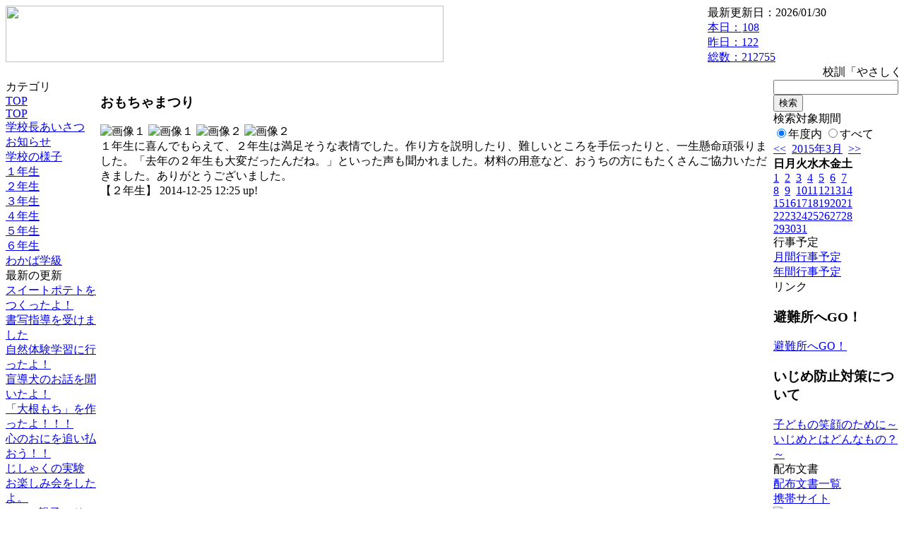

--- FILE ---
content_type: text/html; charset=EUC-JP
request_url: https://cms.edu.city.hiroshima.jp/weblog/index.php?id=e0918&type=1&column_id=84682&category_id=6180&date=20150327
body_size: 22030
content:
<!DOCTYPE html PUBLIC "-//W3C//DTD XHTML 1.0 Transitional//EN" "http://www.w3.org/TR/xhtml1/DTD/xhtml1-transitional.dtd">
<html xmlns="http://www.w3.org/1999/xhtml" xml:lang="ja" lang="ja">

<head>
<meta http-equiv="Content-Type" content="text/html; charset=EUC-JP" />
<meta http-equiv="Content-Style-Type" content="text/css" />
<meta http-equiv="Content-Script-Type" content="text/javascript" />
<link rel="stylesheet" href="/weblog/css/type_031/import.css" type="text/css" />
<title>広島市立段原小学校</title>
<style type="text/css">
#block_title {
    background-image: url("/weblog/data/e0918/title.gif");
    background-repeat: no-repeat;
}
</style>
<link rel="alternate" type="application/rss+xml" title="RSS" href="https://cms.edu.city.hiroshima.jp/weblog/rss2.php?id=e0918" />
<script type="text/javascript">
//<![CDATA[
var ENV={school_id:'e0918'};
//]]>
</script>

<script type="text/javascript">
//<![CDATA[
var writeNewEntryImage;
(function(){
	function getval(name){
		var cs=document.cookie.split(/;\s*/);
		for(var i=0; i<cs.length; i++) {
			var nv=cs[i].split('=');
			if(nv[0]==name)return decodeURIComponent(nv[1]);
		}
		return false;
	}
	function setval(name,val,days){
		var str = name+'='+encodeURIComponent(val) +';path=/;';
		if (days) {
			var d=new Date();
			d.setTime(d.getTime + days*3600*24*1000);
			str += 'expires='+ d.toGMTString() +';';
		}
		document.cookie = str;
	}
	function toInt(s){
		if(!s)return false;
		var n=parseInt(s);
		if(isNaN(n))n=false;
		return n;
	}
	var ftime=toInt(getval('AccessTime')), ltime=toInt(getval('PreAccessTime'));
	var now=new Date();
	now=Math.floor(now.getTime()/1000);
	if(!ftime) {
		if(ltime) ftime=ltime;
		else ftime = now;
		setval('AccessTime', ftime);
	}
	setval('PreAccessTime',now,14);
	writeNewEntryImage = function(pubsec,w,h) {
		if (!pubsec || pubsec>=ftime) {
			var tag = '<img src="/weblog/css/type_031/image/icon_000.gif"';
			if(w) tag += ' width="'+ w +'"';
			if(h) tag += ' height="'+ h +'"';
			tag += ' align="absmiddle"';
			tag += ' alt="新着"';
			tag += ' /> ';
			document.write(tag);
		}
	};
})();
function tglelm(elm, swt) {
	if (typeof elm == "string") elm = document.getElementById(elm);
	var toExpand = elm.style.display != "block";
	elm.style.display = toExpand? "block" : "none";
	if (swt) {
		if (typeof swt == "string") swt = document.getElementById(swt);
		var cn = toExpand? "expand" : "collapse";
		if (tglelm.reClass.test(swt.className)) {
			swt.className = swt.className.replace(tglelm.reClass, cn);
		} else {
			swt.className = swt.className +" "+ cn;
		}
	}
}
tglelm.reClass = /\b(collapse|expand)\b/;

//]]>
</script>

</head>


<body>
<div id="block_whole">


<!-- ■block_header -->
<div id="block_header">
<div id="block_title">
<table width="100%" border="0" cellspacing="0" cellpadding="0" summary="update info">
<tr valign="top">
<td rowspan="2" id="block_headerLeft"><img src="image/space.gif" width="620" height="80" style="border:none;" /></td>
<td id="block_update">最新更新日：2026/01/30</td>
</tr>
<tr valign="bottom">
<td id="block_counter">
<a href="index.php?id=e0918&amp;type=6&amp;date=20150327">
本日：<img src="/weblog/count_up.php?id=e0918" alt="count up" width="1" height="1" style="border:none;" />108
<br />
昨日：122<br />
総数：212755
</a>
</td>
</tr></table>
</div>
</div>
<!-- ■block_header end -->


<!-- ■Block_mess -->
<div id="block_mess"><marquee behavior="scroll" scrolldelay="67" scrollamount="3"><font style="font-size:16px;">校訓「やさしく　つよく　ただしく」　　学校教育目標「創造・挑戦・前進する段原っ子の育成」　　
</font></marquee>
</div>
<!-- ■Block_mess end -->


<!-- ■block_main -->
<div id="block_main">
<table width="100%" border="0" cellspacing="0" cellpadding="0">
<tr valign="top">


<!-- ●Block_left -->
<td id="block_left">


<!-- カテゴリ -->
<div class="group_sidemenu">
<div class="sidemenu_0">
<div class="menu_title">カテゴリ</div>
<div class="divmenuitem">
  <a class="menu" href="index.php?id=e0918&amp;date=20150327">TOP</a>
</div>
<div class="divmenuitem">
  <a class="menu" href="index.php?id=e0918&amp;type=2&amp;date=20150327&amp;category_id=6174">TOP</a>
</div>
<div class="divmenuitem">
  <a class="menu" href="index.php?id=e0918&amp;type=2&amp;date=20150327&amp;category_id=6178">学校長あいさつ</a>
</div>
<div class="divmenuitem">
  <a class="menu" href="index.php?id=e0918&amp;type=2&amp;date=20150327&amp;category_id=869">お知らせ</a>
</div>
<div class="divmenuitem">
  <a class="menu" href="index.php?id=e0918&amp;type=2&amp;date=20150327&amp;category_id=6215">学校の様子</a>
</div>
<div class="divmenuitem">
  <a class="menu" href="index.php?id=e0918&amp;type=2&amp;date=20150327&amp;category_id=6179">１年生</a>
</div>
<div class="divmenuitem">
  <a class="menu menu_selected" href="index.php?id=e0918&amp;type=2&amp;date=20150327&amp;category_id=6180">２年生</a>
</div>
<div class="divmenuitem">
  <a class="menu" href="index.php?id=e0918&amp;type=2&amp;date=20150327&amp;category_id=6181">３年生</a>
</div>
<div class="divmenuitem">
  <a class="menu" href="index.php?id=e0918&amp;type=2&amp;date=20150327&amp;category_id=6182">４年生</a>
</div>
<div class="divmenuitem">
  <a class="menu" href="index.php?id=e0918&amp;type=2&amp;date=20150327&amp;category_id=6206">５年生</a>
</div>
<div class="divmenuitem">
  <a class="menu" href="index.php?id=e0918&amp;type=2&amp;date=20150327&amp;category_id=6207">６年生</a>
</div>
<div class="divmenuitem">
  <a class="menu" href="index.php?id=e0918&amp;type=2&amp;date=20150327&amp;category_id=6208">わかば学級</a>
</div>

</div>
</div>


<!-- 最新の更新 -->
<div class="group_sidemenu">
<div class="sidemenu_1">
<div class="menu_title">最新の更新</div>
<div class="divmenuitem">
  <a class="menu" href="/weblog/index.php?id=e0918&amp;type=1&amp;column_id=84636&amp;category_id=6208&amp;date=20150327"><script type="text/javascript">writeNewEntryImage(1424395560,null,null,'absmiddle')</script>スイートポテトをつくったよ！</a>
</div>
<div class="divmenuitem">
  <a class="menu" href="/weblog/index.php?id=e0918&amp;type=1&amp;column_id=84624&amp;category_id=6181&amp;date=20150327"><script type="text/javascript">writeNewEntryImage(1424395536,null,null,'absmiddle')</script>書写指導を受けました</a>
</div>
<div class="divmenuitem">
  <a class="menu" href="/weblog/index.php?id=e0918&amp;type=1&amp;column_id=84602&amp;category_id=6181&amp;date=20150327"><script type="text/javascript">writeNewEntryImage(1424395525,null,null,'absmiddle')</script>自然体験学習に行ったよ！</a>
</div>
<div class="divmenuitem">
  <a class="menu" href="/weblog/index.php?id=e0918&amp;type=1&amp;column_id=86793&amp;category_id=6181&amp;date=20150327"><script type="text/javascript">writeNewEntryImage(1424395515,null,null,'absmiddle')</script>盲導犬のお話を聞いたよ！</a>
</div>
<div class="divmenuitem">
  <a class="menu" href="/weblog/index.php?id=e0918&amp;type=1&amp;column_id=89300&amp;category_id=6208&amp;date=20150327"><script type="text/javascript">writeNewEntryImage(1424395505,null,null,'absmiddle')</script>「大根もち」を作ったよ！！！</a>
</div>
<div class="divmenuitem">
  <a class="menu" href="/weblog/index.php?id=e0918&amp;type=1&amp;column_id=89305&amp;category_id=6208&amp;date=20150327"><script type="text/javascript">writeNewEntryImage(1424395493,null,null,'absmiddle')</script>心のおにを追い払おう！！</a>
</div>
<div class="divmenuitem">
  <a class="menu" href="/weblog/index.php?id=e0918&amp;type=1&amp;column_id=90241&amp;category_id=6181&amp;date=20150327"><script type="text/javascript">writeNewEntryImage(1424395484,null,null,'absmiddle')</script>じしゃくの実験</a>
</div>
<div class="divmenuitem">
  <a class="menu" href="/weblog/index.php?id=e0918&amp;type=1&amp;column_id=84656&amp;category_id=6208&amp;date=20150327"><script type="text/javascript">writeNewEntryImage(1419478052,null,null,'absmiddle')</script>お楽しみ会をしたよ。</a>
</div>
<div class="divmenuitem">
  <a class="menu" href="/weblog/index.php?id=e0918&amp;type=1&amp;column_id=84673&amp;category_id=6180&amp;date=20150327"><script type="text/javascript">writeNewEntryImage(1419478007,null,null,'absmiddle')</script>PTC～親子でドッジボール～</a>
</div>
<div class="divmenuitem">
  <a class="menu" href="/weblog/index.php?id=e0918&amp;type=1&amp;column_id=84681&amp;category_id=6180&amp;date=20150327"><script type="text/javascript">writeNewEntryImage(1419477979,null,null,'absmiddle')</script>おもちゃまつり</a>
</div>
<div class="divmenuitem">
  <a class="menu" href="/weblog/index.php?id=e0918&amp;type=1&amp;column_id=84677&amp;category_id=6180&amp;date=20150327"><script type="text/javascript">writeNewEntryImage(1419477963,null,null,'absmiddle')</script>ＰＴＣ～親子でドッジボール～</a>
</div>
<div class="divmenuitem">
  <a class="menu" href="/weblog/index.php?id=e0918&amp;type=1&amp;column_id=84682&amp;category_id=6180&amp;date=20150327"><script type="text/javascript">writeNewEntryImage(1419477952,null,null,'absmiddle')</script>おもちゃまつり</a>
</div>
<div class="divmenuitem">
  <a class="menu" href="/weblog/index.php?id=e0918&amp;type=1&amp;column_id=84685&amp;category_id=6180&amp;date=20150327"><script type="text/javascript">writeNewEntryImage(1419477941,null,null,'absmiddle')</script>にしき堂の工場見学</a>
</div>
<div class="divmenuitem">
  <a class="menu" href="/weblog/index.php?id=e0918&amp;type=1&amp;column_id=84617&amp;category_id=6179&amp;date=20150327"><script type="text/javascript">writeNewEntryImage(1419476111,null,null,'absmiddle')</script>変身！！ぼく・わたしはだれでしょう？！</a>
</div>
<div class="divmenuitem">
  <a class="menu" href="/weblog/index.php?id=e0918&amp;type=1&amp;column_id=84623&amp;category_id=6182&amp;date=20150327"><script type="text/javascript">writeNewEntryImage(1419476088,null,null,'absmiddle')</script>土曜参観日　学年発表会</a>
</div>

</div>
</div>


<!-- バックナンバー -->
<div class="group_sidemenu">
<div class="sidemenu_1">
<div class="menu_title">過去の記事</div>
<div class="divmenuitem">
  <a class="menu" href="/weblog/index.php?id=e0918&amp;type=2&amp;category_id=6180&amp;date=20150327&amp;optiondate=201502">2月</a>
</div>
<div class="divmenuitem">
  <a class="menu" href="/weblog/index.php?id=e0918&amp;type=2&amp;category_id=6180&amp;date=20150327&amp;optiondate=201412">12月</a>
</div>
<div class="divmenuitem">
  <a class="menu" href="/weblog/index.php?id=e0918&amp;type=2&amp;category_id=6180&amp;date=20150327&amp;optiondate=201411">11月</a>
</div>
<div class="divmenuitem">
  <a class="menu" href="/weblog/index.php?id=e0918&amp;type=2&amp;category_id=6180&amp;date=20150327&amp;optiondate=201410">10月</a>
</div>
<div class="divmenuitem">
  <a class="menu" href="/weblog/index.php?id=e0918&amp;type=2&amp;category_id=6180&amp;date=20150327&amp;optiondate=201408">8月</a>
</div>
<div class="divmenuitem">
  <a class="menu" href="/weblog/index.php?id=e0918&amp;type=2&amp;category_id=6180&amp;date=20150327&amp;optiondate=201407">7月</a>
</div>
<div class="divmenuitem">
  <a class="menu" href="/weblog/index.php?id=e0918">2025年度</a>
</div>
<div class="divmenuitem">
  <a class="menu" href="/weblog/index.php?id=e0918&amp;date=20250331">2024年度</a>
</div>
<div class="divmenuitem">
  <a class="menu" href="/weblog/index.php?id=e0918&amp;date=20240331">2023年度</a>
</div>
<div class="divmenuitem">
  <a class="menu" href="/weblog/index.php?id=e0918&amp;date=20230331">2022年度</a>
</div>
<div class="divmenuitem">
  <a class="menu" href="/weblog/index.php?id=e0918&amp;date=20220331">2021年度</a>
</div>
<div class="divmenuitem">
  <a class="menu" href="/weblog/index.php?id=e0918&amp;date=20210331">2020年度</a>
</div>
<div class="divmenuitem">
  <a class="menu" href="/weblog/index.php?id=e0918&amp;date=20200331">2019年度</a>
</div>
<div class="divmenuitem">
  <a class="menu" href="/weblog/index.php?id=e0918&amp;date=20190331">2018年度</a>
</div>
<div class="divmenuitem">
  <a class="menu" href="/weblog/index.php?id=e0918&amp;date=20180331">2017年度</a>
</div>
<div class="divmenuitem">
  <a class="menu" href="/weblog/index.php?id=e0918&amp;date=20170331">2016年度</a>
</div>
<div class="divmenuitem">
  <a class="menu" href="/weblog/index.php?id=e0918&amp;date=20160331">2015年度</a>
</div>
<div class="divmenuitem">
  <a class="menu menu_selected" href="/weblog/index.php?id=e0918&amp;date=20150331">2014年度</a>
</div>

</div>
</div>


</td>


<!-- ●Block_middle -->
<td id="block_middle">

<!-- センターメッセージ -->


<!-- コラムブロック -->
<div class="blog-items">
<div id="column-84682" class="column_group">
<div class="column_header">
<h3><span class="wrap"><script type="text/javascript">writeNewEntryImage(1419477952,36,14);</script>おもちゃまつり</span></h3>
</div>
<div class="column_body clayout-11">
<div class="image_group ig-pos-first"><span class="bimg bimg-first" >
	<img src="/weblog/files/e0918/blog/84682/1/200649.jpg" title="画像１" alt="画像１" width="205" height="154" onmousedown="return false" ondragstart="return false" oncontextmenu="return false" />
	<img class="protect" src="/weblog/image/space.gif" title="画像１" alt="画像１" width="205" height="154" onmousedown="return false" ondragstart="return false" oncontextmenu="return false" />
</span><span class="bimg bimg-last" >
	<img src="/weblog/files/e0918/blog/84682/2/200650.jpg" title="画像２" alt="画像２" width="205" height="154" onmousedown="return false" ondragstart="return false" oncontextmenu="return false" />
	<img class="protect" src="/weblog/image/space.gif" title="画像２" alt="画像２" width="205" height="154" onmousedown="return false" ondragstart="return false" oncontextmenu="return false" />
</span></div>
１年生に喜んでもらえて、２年生は満足そうな表情でした。作り方を説明したり、難しいところを手伝ったりと、一生懸命頑張りました。「去年の２年生も大変だったんだね。」といった声も聞かれました。材料の用意など、おうちの方にもたくさんご協力いただきました。ありがとうございました。<br style="clear:both;" />

</div>
<div class="column_footer">【２年生】 2014-12-25 12:25 up!</div>
</div>

</div>

<!-- コラムブロック end -->


</td>


<!-- ●Block_right -->
<td id="block_right">


<!-- 検索ボックス -->
<div id="group_search">
<form method="get" action="index.php">
<input type="hidden" name="id" value="e0918" />
<input type="hidden" name="type" value="7" />
<input type="hidden" name="date" value="20150327" />
<input type="text" name="search_word" value="" class="search_text" />
<input type="submit" value="検索" class="search_button" />
<div align="left" class="search_text">
検索対象期間<br />
<label><input type="radio" name="search_option" value="0" checked="checked" />年度内</label>
<label><input type="radio" name="search_option" value="1" />すべて</label>
</div>
</form>

</div>


<!-- カレンダー -->
<div class="group_calendar">
<div id="monthly">
<div id="monthly_header">
	<a href="/weblog/index.php?id=e0918&amp;date=20150227"><span class="navi">&lt;&lt;</span></a>
	&nbsp;<a href="/weblog/index.php?id=e0918">2015年3月</a>
	&nbsp;<a href="/weblog/index.php?id=e0918&amp;date=20150427"><span class="navi">&gt;&gt;</span></a>
</div>
<table id="monthly_calendar" summary="ブラウズ日選択カレンダー" border="0" cellpadding="0" cellspacing="0">
	<tr>
		<th><span class="sunday">日</span></th>
		<th>月</th>
		<th>火</th>
		<th>水</th>
		<th>木</th>
		<th>金</th>
		<th><span class="saturday">土</span></th>
	</tr>
	<tr>
		<td><a href="/weblog/index.php?id=e0918&amp;date=20150301"><span class="sunday">1</span></a></td>
		<td><a href="/weblog/index.php?id=e0918&amp;date=20150302">2</a></td>
		<td><a href="/weblog/index.php?id=e0918&amp;date=20150303">3</a></td>
		<td><a href="/weblog/index.php?id=e0918&amp;date=20150304">4</a></td>
		<td><a href="/weblog/index.php?id=e0918&amp;date=20150305">5</a></td>
		<td><a href="/weblog/index.php?id=e0918&amp;date=20150306">6</a></td>
		<td><a href="/weblog/index.php?id=e0918&amp;date=20150307"><span class="saturday">7</span></a></td>
	</tr>
	<tr>
		<td><a href="/weblog/index.php?id=e0918&amp;date=20150308"><span class="sunday">8</span></a></td>
		<td><a href="/weblog/index.php?id=e0918&amp;date=20150309">9</a></td>
		<td><a href="/weblog/index.php?id=e0918&amp;date=20150310">10</a></td>
		<td><a href="/weblog/index.php?id=e0918&amp;date=20150311">11</a></td>
		<td><a href="/weblog/index.php?id=e0918&amp;date=20150312">12</a></td>
		<td><a href="/weblog/index.php?id=e0918&amp;date=20150313">13</a></td>
		<td><a href="/weblog/index.php?id=e0918&amp;date=20150314"><span class="saturday">14</span></a></td>
	</tr>
	<tr>
		<td><a href="/weblog/index.php?id=e0918&amp;date=20150315"><span class="sunday">15</span></a></td>
		<td><a href="/weblog/index.php?id=e0918&amp;date=20150316">16</a></td>
		<td><a href="/weblog/index.php?id=e0918&amp;date=20150317">17</a></td>
		<td><a href="/weblog/index.php?id=e0918&amp;date=20150318">18</a></td>
		<td><a href="/weblog/index.php?id=e0918&amp;date=20150319">19</a></td>
		<td><a href="/weblog/index.php?id=e0918&amp;date=20150320">20</a></td>
		<td><a href="/weblog/index.php?id=e0918&amp;date=20150321"><span class="saturday">21</span></a></td>
	</tr>
	<tr>
		<td><a href="/weblog/index.php?id=e0918&amp;date=20150322"><span class="sunday">22</span></a></td>
		<td><a href="/weblog/index.php?id=e0918&amp;date=20150323">23</a></td>
		<td><a href="/weblog/index.php?id=e0918&amp;date=20150324">24</a></td>
		<td><a href="/weblog/index.php?id=e0918&amp;date=20150325">25</a></td>
		<td><a href="/weblog/index.php?id=e0918&amp;date=20150326">26</a></td>
		<td><a href="/weblog/index.php?id=e0918&amp;date=20150327"><span class="selected">27</span></a></td>
		<td><a href="/weblog/index.php?id=e0918&amp;date=20150328"><span class="saturday">28</span></a></td>
	</tr>
	<tr>
		<td><a href="/weblog/index.php?id=e0918&amp;date=20150329"><span class="sunday">29</span></a></td>
		<td><a href="/weblog/index.php?id=e0918&amp;date=20150330">30</a></td>
		<td><a href="/weblog/index.php?id=e0918&amp;date=20150331">31</a></td>
		<td>　</td>
		<td>　</td>
		<td>　</td>
		<td>　</td>
	</tr>
</table>
</div>
</div>



<!-- 週間予定表 -->



<!-- 行事予定 -->
<div class="group_sidemenu">
<div class="sidemenu_2">
<div class="menu_title">行事予定</div>
<div class="divmenuitem">
  <a class="menu" href="index.php?id=e0918&amp;type=3&amp;date=20150327">月間行事予定</a>
</div>


<div class="divmenuitem">
  <a class="menu" href="index.php?id=e0918&amp;type=4&amp;date=20150327">年間行事予定</a>
</div>


</div>
</div>


<!-- リンク -->
<div class="group_sidemenu swa-link">
<div class="sidemenu_4">
<div class="menu_title">リンク</div>
<h3>避難所へGO！</h3>
<div class="divmenuitem">
  <a class="menu" href="https://www.city.hiroshima.lg.jp/site/saigaiinfo/138186.html" target="_blank">避難所へGO！</a>
</div>
<h3>いじめ防止対策について</h3>
<div class="divmenuitem">
  <a class="menu" href="https://www.bing.com/videos/riverview/relatedvideo?q=%e5%ad%90%e3%81%a9%e3%82%82%e3%81%ae%e7%ac%91%e9%a1%94%e3%81%ae%e3%81%9f%e3%82%81%e3%81%ab%ef%bd%9e%e3%81%84%e3%81%98%e3%82%81%e3%81%a8%e3%81%af%e3%81%a9%e3%82%93%e3%81%aa%e3%82%82%e3%81%ae%ef%bc%9f%ef%bd%9e&amp;refig=f3e4f2c8e502465088a4cc78824dd21d&amp;pqlth=0&amp;assgl=23&amp;sgcn=%e5%ad%90%e3%81%a9%e3%82%82%e3%81%ae%e7%ac%91%e9%a1%94%e3%81%ae%e3%81%9f%e3%82%81%e3%81%ab%ef%bd%9e%e3%81%84%e3%81%98%e3%82%81%e3%81%a8%e3%81%af%e3%81%a9%e3%82%93%e3%81%aa%e3%82%82%e3%81%ae%ef%bc%9f%ef%bd%9e&amp;qs=HS&amp;sgtpv=HS&amp;smvpcn=0&amp;swbcn=10&amp;sctcn=0&amp;sc=10-0&amp;sp=1&amp;ghc=0&amp;cvid=f3e4f2c8e502465088a4cc78824dd21d&amp;clckatsg=1&amp;hsmssg=0&amp;adlt=strict&amp;ru=%2fsearch%3fq%3d%25E5%25AD%2590%25E3%2581%25A9%25E3%2582%2582%25E3%2581%25AE%25E7%25AC%2591%25E9%25A1%2594%25E3%2581%25AE%25E3%2581%259F%25E3%2582%2581%25E3%2581%25AB%25EF%25BD%259E%25E3%2581%2584%25E3%2581%2598%25E3%2582%2581%25E3%2581%25A8%25E3%2581%25AF%25E3%2581%25A9%25E3%2582%2593%25E3%2581%25AA%25E3%2582%2582%25E3%2581%25AE%25EF%25BC%259F%25EF%25BD%259E%26form%3dANNH01%26refig%3df3e4f2c8e502465088a4cc78824dd21d%26pqlth%3d0%26assgl%3d23%26sgcn%3d%25E5%25AD%2590%25E3%2581%25A9%25E3%2582%2582%25E3%2581%25AE%25E7%25AC%2591%25E9%25A1%2594%25E3%2581%25AE%25E3%2581%259F%25E3%2582%2581%25E3%2581%25AB%25EF%25BD%259E%25E3%2581%2584%25E3%2581%2598%25E3%2582%2581%25E3%2581%25A8%25E3%2581%25AF%25E3%2581%25A9%25E3%2582%2593%25E3%2581%25AA%25E3%2582%2582%25E3%2581%25AE%25EF%25BC%259F%25EF%25BD%259E%26qs%3dHS%26sgtpv%3dHS%26smvpcn%3d0%26swbcn%3d10%26sctcn%3d0%26sc%3d10-0%26sp%3d1%26ghc%3d0%26cvid%3df3e4f2c8e502465088a4cc78824dd21d%26clckatsg%3d1%26hsmssg%3d0%26adlt%3dstrict&amp;mmscn=vwrc&amp;mid=C9466A8A752A7E18CF8FC9466A8A752A7E18CF8F&amp;FORM=WRVORC&amp;ntb=1&amp;msockid=c1117674394011f08873b6b098192083" target="_blank">子どもの笑顔のために～いじめとはどんなもの？～</a>
</div>

</div>
</div>



<!-- 配布文書 -->
<div class="group_sidemenu">
<div class="sidemenu_4">
<div class="menu_title">配布文書</div>
<div class="divmenuitem">
  <a class="menu" href="index.php?id=e0918&amp;type=5&amp;date=20150327">配布文書一覧</a>
</div>



</div>
</div>


<!-- モバイルページ QRコード -->
<div class="group_sidemenu">
<div class="sidemenu_6">
<div class="menu_title"><a href="/weblog/index-i.php?id=e0918" target="_blank">携帯サイト</a></div>
<div class="qrcode"><img alt="/weblog/index-i.php?id=e0918" src="./data/e0918/qrcode.png" border="0" /></div>
</div>
</div>




<!-- 学校基本情報 -->
<div class="group_sidemenu">
<div class="sidemenu_5">
<div class="menu_title">学校基本情報</div>
</div>
</div>

<!-- 学校連絡先 -->
<div id="group_address">
広島市立段原小学校<br />
住所：広島県広島市南区的場町二丁目4-19<br />
TEL：082-261-4245<br />
</div>
</div>


</td>
</tr></table>
</div>
<!-- ■block_main end -->


<!-- ■block_footer -->
<div id="block_footer">Since 2011/12&nbsp;&copy;HIROSHIMA City All Rights Reserved.</div>
<!-- ■block_footer end -->


</div>
</body>
</html>